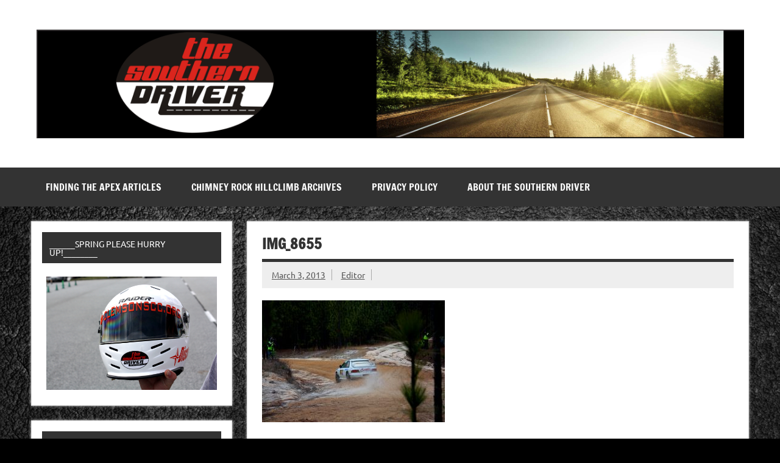

--- FILE ---
content_type: text/html; charset=UTF-8
request_url: https://thesoutherndriver.com/2013/03/03/sandblast-rally-2013-kudos-for-another-great-event/img_8655/
body_size: 9410
content:
<!DOCTYPE html><!-- HTML 5 -->
<html dir="ltr" lang="en-US" prefix="og: https://ogp.me/ns#">

<head>
<meta charset="UTF-8" />
<meta name="viewport" content="width=device-width, initial-scale=1">
<link rel="profile" href="http://gmpg.org/xfn/11" />
<link rel="pingback" href="https://thesoutherndriver.com/xmlrpc.php" />

<title>IMG_8655 | THE SOUTHERN DRIVER</title>

		<!-- All in One SEO 4.7.0 - aioseo.com -->
		<meta name="robots" content="max-image-preview:large" />
		<link rel="canonical" href="https://thesoutherndriver.com/2013/03/03/sandblast-rally-2013-kudos-for-another-great-event/img_8655/" />
		<meta name="generator" content="All in One SEO (AIOSEO) 4.7.0" />
		<meta property="og:locale" content="en_US" />
		<meta property="og:site_name" content="THE SOUTHERN DRIVER | Motorsports News, History and Events" />
		<meta property="og:type" content="article" />
		<meta property="og:title" content="IMG_8655 | THE SOUTHERN DRIVER" />
		<meta property="og:url" content="https://thesoutherndriver.com/2013/03/03/sandblast-rally-2013-kudos-for-another-great-event/img_8655/" />
		<meta property="og:image" content="https://thesoutherndriver.com/wp-content/uploads/2018/04/cropped-Untitled-1.png" />
		<meta property="og:image:secure_url" content="https://thesoutherndriver.com/wp-content/uploads/2018/04/cropped-Untitled-1.png" />
		<meta property="article:published_time" content="2013-03-03T01:51:33+00:00" />
		<meta property="article:modified_time" content="2013-03-03T01:51:33+00:00" />
		<meta name="twitter:card" content="summary" />
		<meta name="twitter:title" content="IMG_8655 | THE SOUTHERN DRIVER" />
		<meta name="twitter:image" content="https://thesoutherndriver.com/wp-content/uploads/2018/04/cropped-Untitled-1.png" />
		<meta name="google" content="nositelinkssearchbox" />
		<!-- All in One SEO -->

<link rel='dns-prefetch' href='//www.googletagmanager.com' />
<link rel='dns-prefetch' href='//pagead2.googlesyndication.com' />
<link rel="alternate" type="application/rss+xml" title="THE SOUTHERN DRIVER &raquo; Feed" href="https://thesoutherndriver.com/feed/" />
<link rel="alternate" title="oEmbed (JSON)" type="application/json+oembed" href="https://thesoutherndriver.com/wp-json/oembed/1.0/embed?url=https%3A%2F%2Fthesoutherndriver.com%2F2013%2F03%2F03%2Fsandblast-rally-2013-kudos-for-another-great-event%2Fimg_8655%2F" />
<link rel="alternate" title="oEmbed (XML)" type="text/xml+oembed" href="https://thesoutherndriver.com/wp-json/oembed/1.0/embed?url=https%3A%2F%2Fthesoutherndriver.com%2F2013%2F03%2F03%2Fsandblast-rally-2013-kudos-for-another-great-event%2Fimg_8655%2F&#038;format=xml" />
<style id='wp-img-auto-sizes-contain-inline-css' type='text/css'>
img:is([sizes=auto i],[sizes^="auto," i]){contain-intrinsic-size:3000px 1500px}
/*# sourceURL=wp-img-auto-sizes-contain-inline-css */
</style>
<link rel='stylesheet' id='twb-open-sans-css' href='https://fonts.googleapis.com/css?family=Open+Sans%3A300%2C400%2C500%2C600%2C700%2C800&#038;display=swap&#038;ver=6.9' type='text/css' media='all' />
<link rel='stylesheet' id='twb-global-css' href='https://thesoutherndriver.com/wp-content/plugins/slider-wd/booster/assets/css/global.css?ver=1.0.0' type='text/css' media='all' />
<link rel='stylesheet' id='dynamicnews-custom-fonts-css' href='https://thesoutherndriver.com/wp-content/themes/dynamic-news-lite/css/custom-fonts.css?ver=20180413' type='text/css' media='all' />
<style id='wp-emoji-styles-inline-css' type='text/css'>

	img.wp-smiley, img.emoji {
		display: inline !important;
		border: none !important;
		box-shadow: none !important;
		height: 1em !important;
		width: 1em !important;
		margin: 0 0.07em !important;
		vertical-align: -0.1em !important;
		background: none !important;
		padding: 0 !important;
	}
/*# sourceURL=wp-emoji-styles-inline-css */
</style>
<style id='wp-block-library-inline-css' type='text/css'>
:root{--wp-block-synced-color:#7a00df;--wp-block-synced-color--rgb:122,0,223;--wp-bound-block-color:var(--wp-block-synced-color);--wp-editor-canvas-background:#ddd;--wp-admin-theme-color:#007cba;--wp-admin-theme-color--rgb:0,124,186;--wp-admin-theme-color-darker-10:#006ba1;--wp-admin-theme-color-darker-10--rgb:0,107,160.5;--wp-admin-theme-color-darker-20:#005a87;--wp-admin-theme-color-darker-20--rgb:0,90,135;--wp-admin-border-width-focus:2px}@media (min-resolution:192dpi){:root{--wp-admin-border-width-focus:1.5px}}.wp-element-button{cursor:pointer}:root .has-very-light-gray-background-color{background-color:#eee}:root .has-very-dark-gray-background-color{background-color:#313131}:root .has-very-light-gray-color{color:#eee}:root .has-very-dark-gray-color{color:#313131}:root .has-vivid-green-cyan-to-vivid-cyan-blue-gradient-background{background:linear-gradient(135deg,#00d084,#0693e3)}:root .has-purple-crush-gradient-background{background:linear-gradient(135deg,#34e2e4,#4721fb 50%,#ab1dfe)}:root .has-hazy-dawn-gradient-background{background:linear-gradient(135deg,#faaca8,#dad0ec)}:root .has-subdued-olive-gradient-background{background:linear-gradient(135deg,#fafae1,#67a671)}:root .has-atomic-cream-gradient-background{background:linear-gradient(135deg,#fdd79a,#004a59)}:root .has-nightshade-gradient-background{background:linear-gradient(135deg,#330968,#31cdcf)}:root .has-midnight-gradient-background{background:linear-gradient(135deg,#020381,#2874fc)}:root{--wp--preset--font-size--normal:16px;--wp--preset--font-size--huge:42px}.has-regular-font-size{font-size:1em}.has-larger-font-size{font-size:2.625em}.has-normal-font-size{font-size:var(--wp--preset--font-size--normal)}.has-huge-font-size{font-size:var(--wp--preset--font-size--huge)}.has-text-align-center{text-align:center}.has-text-align-left{text-align:left}.has-text-align-right{text-align:right}.has-fit-text{white-space:nowrap!important}#end-resizable-editor-section{display:none}.aligncenter{clear:both}.items-justified-left{justify-content:flex-start}.items-justified-center{justify-content:center}.items-justified-right{justify-content:flex-end}.items-justified-space-between{justify-content:space-between}.screen-reader-text{border:0;clip-path:inset(50%);height:1px;margin:-1px;overflow:hidden;padding:0;position:absolute;width:1px;word-wrap:normal!important}.screen-reader-text:focus{background-color:#ddd;clip-path:none;color:#444;display:block;font-size:1em;height:auto;left:5px;line-height:normal;padding:15px 23px 14px;text-decoration:none;top:5px;width:auto;z-index:100000}html :where(.has-border-color){border-style:solid}html :where([style*=border-top-color]){border-top-style:solid}html :where([style*=border-right-color]){border-right-style:solid}html :where([style*=border-bottom-color]){border-bottom-style:solid}html :where([style*=border-left-color]){border-left-style:solid}html :where([style*=border-width]){border-style:solid}html :where([style*=border-top-width]){border-top-style:solid}html :where([style*=border-right-width]){border-right-style:solid}html :where([style*=border-bottom-width]){border-bottom-style:solid}html :where([style*=border-left-width]){border-left-style:solid}html :where(img[class*=wp-image-]){height:auto;max-width:100%}:where(figure){margin:0 0 1em}html :where(.is-position-sticky){--wp-admin--admin-bar--position-offset:var(--wp-admin--admin-bar--height,0px)}@media screen and (max-width:600px){html :where(.is-position-sticky){--wp-admin--admin-bar--position-offset:0px}}

/*# sourceURL=wp-block-library-inline-css */
</style><style id='global-styles-inline-css' type='text/css'>
:root{--wp--preset--aspect-ratio--square: 1;--wp--preset--aspect-ratio--4-3: 4/3;--wp--preset--aspect-ratio--3-4: 3/4;--wp--preset--aspect-ratio--3-2: 3/2;--wp--preset--aspect-ratio--2-3: 2/3;--wp--preset--aspect-ratio--16-9: 16/9;--wp--preset--aspect-ratio--9-16: 9/16;--wp--preset--color--black: #353535;--wp--preset--color--cyan-bluish-gray: #abb8c3;--wp--preset--color--white: #ffffff;--wp--preset--color--pale-pink: #f78da7;--wp--preset--color--vivid-red: #cf2e2e;--wp--preset--color--luminous-vivid-orange: #ff6900;--wp--preset--color--luminous-vivid-amber: #fcb900;--wp--preset--color--light-green-cyan: #7bdcb5;--wp--preset--color--vivid-green-cyan: #00d084;--wp--preset--color--pale-cyan-blue: #8ed1fc;--wp--preset--color--vivid-cyan-blue: #0693e3;--wp--preset--color--vivid-purple: #9b51e0;--wp--preset--color--primary: #e84747;--wp--preset--color--light-gray: #f0f0f0;--wp--preset--color--dark-gray: #777777;--wp--preset--gradient--vivid-cyan-blue-to-vivid-purple: linear-gradient(135deg,rgb(6,147,227) 0%,rgb(155,81,224) 100%);--wp--preset--gradient--light-green-cyan-to-vivid-green-cyan: linear-gradient(135deg,rgb(122,220,180) 0%,rgb(0,208,130) 100%);--wp--preset--gradient--luminous-vivid-amber-to-luminous-vivid-orange: linear-gradient(135deg,rgb(252,185,0) 0%,rgb(255,105,0) 100%);--wp--preset--gradient--luminous-vivid-orange-to-vivid-red: linear-gradient(135deg,rgb(255,105,0) 0%,rgb(207,46,46) 100%);--wp--preset--gradient--very-light-gray-to-cyan-bluish-gray: linear-gradient(135deg,rgb(238,238,238) 0%,rgb(169,184,195) 100%);--wp--preset--gradient--cool-to-warm-spectrum: linear-gradient(135deg,rgb(74,234,220) 0%,rgb(151,120,209) 20%,rgb(207,42,186) 40%,rgb(238,44,130) 60%,rgb(251,105,98) 80%,rgb(254,248,76) 100%);--wp--preset--gradient--blush-light-purple: linear-gradient(135deg,rgb(255,206,236) 0%,rgb(152,150,240) 100%);--wp--preset--gradient--blush-bordeaux: linear-gradient(135deg,rgb(254,205,165) 0%,rgb(254,45,45) 50%,rgb(107,0,62) 100%);--wp--preset--gradient--luminous-dusk: linear-gradient(135deg,rgb(255,203,112) 0%,rgb(199,81,192) 50%,rgb(65,88,208) 100%);--wp--preset--gradient--pale-ocean: linear-gradient(135deg,rgb(255,245,203) 0%,rgb(182,227,212) 50%,rgb(51,167,181) 100%);--wp--preset--gradient--electric-grass: linear-gradient(135deg,rgb(202,248,128) 0%,rgb(113,206,126) 100%);--wp--preset--gradient--midnight: linear-gradient(135deg,rgb(2,3,129) 0%,rgb(40,116,252) 100%);--wp--preset--font-size--small: 13px;--wp--preset--font-size--medium: 20px;--wp--preset--font-size--large: 36px;--wp--preset--font-size--x-large: 42px;--wp--preset--spacing--20: 0.44rem;--wp--preset--spacing--30: 0.67rem;--wp--preset--spacing--40: 1rem;--wp--preset--spacing--50: 1.5rem;--wp--preset--spacing--60: 2.25rem;--wp--preset--spacing--70: 3.38rem;--wp--preset--spacing--80: 5.06rem;--wp--preset--shadow--natural: 6px 6px 9px rgba(0, 0, 0, 0.2);--wp--preset--shadow--deep: 12px 12px 50px rgba(0, 0, 0, 0.4);--wp--preset--shadow--sharp: 6px 6px 0px rgba(0, 0, 0, 0.2);--wp--preset--shadow--outlined: 6px 6px 0px -3px rgb(255, 255, 255), 6px 6px rgb(0, 0, 0);--wp--preset--shadow--crisp: 6px 6px 0px rgb(0, 0, 0);}:where(.is-layout-flex){gap: 0.5em;}:where(.is-layout-grid){gap: 0.5em;}body .is-layout-flex{display: flex;}.is-layout-flex{flex-wrap: wrap;align-items: center;}.is-layout-flex > :is(*, div){margin: 0;}body .is-layout-grid{display: grid;}.is-layout-grid > :is(*, div){margin: 0;}:where(.wp-block-columns.is-layout-flex){gap: 2em;}:where(.wp-block-columns.is-layout-grid){gap: 2em;}:where(.wp-block-post-template.is-layout-flex){gap: 1.25em;}:where(.wp-block-post-template.is-layout-grid){gap: 1.25em;}.has-black-color{color: var(--wp--preset--color--black) !important;}.has-cyan-bluish-gray-color{color: var(--wp--preset--color--cyan-bluish-gray) !important;}.has-white-color{color: var(--wp--preset--color--white) !important;}.has-pale-pink-color{color: var(--wp--preset--color--pale-pink) !important;}.has-vivid-red-color{color: var(--wp--preset--color--vivid-red) !important;}.has-luminous-vivid-orange-color{color: var(--wp--preset--color--luminous-vivid-orange) !important;}.has-luminous-vivid-amber-color{color: var(--wp--preset--color--luminous-vivid-amber) !important;}.has-light-green-cyan-color{color: var(--wp--preset--color--light-green-cyan) !important;}.has-vivid-green-cyan-color{color: var(--wp--preset--color--vivid-green-cyan) !important;}.has-pale-cyan-blue-color{color: var(--wp--preset--color--pale-cyan-blue) !important;}.has-vivid-cyan-blue-color{color: var(--wp--preset--color--vivid-cyan-blue) !important;}.has-vivid-purple-color{color: var(--wp--preset--color--vivid-purple) !important;}.has-black-background-color{background-color: var(--wp--preset--color--black) !important;}.has-cyan-bluish-gray-background-color{background-color: var(--wp--preset--color--cyan-bluish-gray) !important;}.has-white-background-color{background-color: var(--wp--preset--color--white) !important;}.has-pale-pink-background-color{background-color: var(--wp--preset--color--pale-pink) !important;}.has-vivid-red-background-color{background-color: var(--wp--preset--color--vivid-red) !important;}.has-luminous-vivid-orange-background-color{background-color: var(--wp--preset--color--luminous-vivid-orange) !important;}.has-luminous-vivid-amber-background-color{background-color: var(--wp--preset--color--luminous-vivid-amber) !important;}.has-light-green-cyan-background-color{background-color: var(--wp--preset--color--light-green-cyan) !important;}.has-vivid-green-cyan-background-color{background-color: var(--wp--preset--color--vivid-green-cyan) !important;}.has-pale-cyan-blue-background-color{background-color: var(--wp--preset--color--pale-cyan-blue) !important;}.has-vivid-cyan-blue-background-color{background-color: var(--wp--preset--color--vivid-cyan-blue) !important;}.has-vivid-purple-background-color{background-color: var(--wp--preset--color--vivid-purple) !important;}.has-black-border-color{border-color: var(--wp--preset--color--black) !important;}.has-cyan-bluish-gray-border-color{border-color: var(--wp--preset--color--cyan-bluish-gray) !important;}.has-white-border-color{border-color: var(--wp--preset--color--white) !important;}.has-pale-pink-border-color{border-color: var(--wp--preset--color--pale-pink) !important;}.has-vivid-red-border-color{border-color: var(--wp--preset--color--vivid-red) !important;}.has-luminous-vivid-orange-border-color{border-color: var(--wp--preset--color--luminous-vivid-orange) !important;}.has-luminous-vivid-amber-border-color{border-color: var(--wp--preset--color--luminous-vivid-amber) !important;}.has-light-green-cyan-border-color{border-color: var(--wp--preset--color--light-green-cyan) !important;}.has-vivid-green-cyan-border-color{border-color: var(--wp--preset--color--vivid-green-cyan) !important;}.has-pale-cyan-blue-border-color{border-color: var(--wp--preset--color--pale-cyan-blue) !important;}.has-vivid-cyan-blue-border-color{border-color: var(--wp--preset--color--vivid-cyan-blue) !important;}.has-vivid-purple-border-color{border-color: var(--wp--preset--color--vivid-purple) !important;}.has-vivid-cyan-blue-to-vivid-purple-gradient-background{background: var(--wp--preset--gradient--vivid-cyan-blue-to-vivid-purple) !important;}.has-light-green-cyan-to-vivid-green-cyan-gradient-background{background: var(--wp--preset--gradient--light-green-cyan-to-vivid-green-cyan) !important;}.has-luminous-vivid-amber-to-luminous-vivid-orange-gradient-background{background: var(--wp--preset--gradient--luminous-vivid-amber-to-luminous-vivid-orange) !important;}.has-luminous-vivid-orange-to-vivid-red-gradient-background{background: var(--wp--preset--gradient--luminous-vivid-orange-to-vivid-red) !important;}.has-very-light-gray-to-cyan-bluish-gray-gradient-background{background: var(--wp--preset--gradient--very-light-gray-to-cyan-bluish-gray) !important;}.has-cool-to-warm-spectrum-gradient-background{background: var(--wp--preset--gradient--cool-to-warm-spectrum) !important;}.has-blush-light-purple-gradient-background{background: var(--wp--preset--gradient--blush-light-purple) !important;}.has-blush-bordeaux-gradient-background{background: var(--wp--preset--gradient--blush-bordeaux) !important;}.has-luminous-dusk-gradient-background{background: var(--wp--preset--gradient--luminous-dusk) !important;}.has-pale-ocean-gradient-background{background: var(--wp--preset--gradient--pale-ocean) !important;}.has-electric-grass-gradient-background{background: var(--wp--preset--gradient--electric-grass) !important;}.has-midnight-gradient-background{background: var(--wp--preset--gradient--midnight) !important;}.has-small-font-size{font-size: var(--wp--preset--font-size--small) !important;}.has-medium-font-size{font-size: var(--wp--preset--font-size--medium) !important;}.has-large-font-size{font-size: var(--wp--preset--font-size--large) !important;}.has-x-large-font-size{font-size: var(--wp--preset--font-size--x-large) !important;}
/*# sourceURL=global-styles-inline-css */
</style>

<style id='classic-theme-styles-inline-css' type='text/css'>
/*! This file is auto-generated */
.wp-block-button__link{color:#fff;background-color:#32373c;border-radius:9999px;box-shadow:none;text-decoration:none;padding:calc(.667em + 2px) calc(1.333em + 2px);font-size:1.125em}.wp-block-file__button{background:#32373c;color:#fff;text-decoration:none}
/*# sourceURL=/wp-includes/css/classic-themes.min.css */
</style>
<link rel='stylesheet' id='dynamicnewslite-stylesheet-css' href='https://thesoutherndriver.com/wp-content/themes/dynamic-news-lite/style.css?ver=1.6.7' type='text/css' media='all' />
<style id='dynamicnewslite-stylesheet-inline-css' type='text/css'>
.site-title, .site-description {
	position: absolute;
	clip: rect(1px, 1px, 1px, 1px);
}
/*# sourceURL=dynamicnewslite-stylesheet-inline-css */
</style>
<link rel='stylesheet' id='genericons-css' href='https://thesoutherndriver.com/wp-content/themes/dynamic-news-lite/css/genericons/genericons.css?ver=3.4.1' type='text/css' media='all' />
<link rel='stylesheet' id='colorbox-css' href='https://thesoutherndriver.com/wp-content/plugins/lightbox-gallery/colorbox/example1/colorbox.css?ver=6.9' type='text/css' media='all' />
<link rel='stylesheet' id='easymedia_styles-css' href='https://thesoutherndriver.com/wp-content/plugins/easy-media-gallery/css/frontend.css?ver=6.9' type='text/css' media='all' />
<!--n2css--><script type="text/javascript" src="https://thesoutherndriver.com/wp-includes/js/jquery/jquery.min.js?ver=3.7.1" id="jquery-core-js"></script>
<script type="text/javascript" src="https://thesoutherndriver.com/wp-includes/js/jquery/jquery-migrate.min.js?ver=3.4.1" id="jquery-migrate-js"></script>
<script type="text/javascript" src="https://thesoutherndriver.com/wp-content/plugins/slider-wd/booster/assets/js/circle-progress.js?ver=1.2.2" id="twb-circle-js"></script>
<script type="text/javascript" id="twb-global-js-extra">
/* <![CDATA[ */
var twb = {"nonce":"63f8c13043","ajax_url":"https://thesoutherndriver.com/wp-admin/admin-ajax.php","plugin_url":"https://thesoutherndriver.com/wp-content/plugins/slider-wd/booster","href":"https://thesoutherndriver.com/wp-admin/admin.php?page=twb_slider_wd"};
var twb = {"nonce":"63f8c13043","ajax_url":"https://thesoutherndriver.com/wp-admin/admin-ajax.php","plugin_url":"https://thesoutherndriver.com/wp-content/plugins/slider-wd/booster","href":"https://thesoutherndriver.com/wp-admin/admin.php?page=twb_slider_wd"};
//# sourceURL=twb-global-js-extra
/* ]]> */
</script>
<script type="text/javascript" src="https://thesoutherndriver.com/wp-content/plugins/slider-wd/booster/assets/js/global.js?ver=1.0.0" id="twb-global-js"></script>
<script type="text/javascript" id="dynamicnewslite-jquery-navigation-js-extra">
/* <![CDATA[ */
var dynamicnews_menu_title = {"text":"Menu"};
//# sourceURL=dynamicnewslite-jquery-navigation-js-extra
/* ]]> */
</script>
<script type="text/javascript" src="https://thesoutherndriver.com/wp-content/themes/dynamic-news-lite/js/navigation.js?ver=20210324" id="dynamicnewslite-jquery-navigation-js"></script>
<link rel="https://api.w.org/" href="https://thesoutherndriver.com/wp-json/" /><link rel="alternate" title="JSON" type="application/json" href="https://thesoutherndriver.com/wp-json/wp/v2/media/3577" /><link rel="EditURI" type="application/rsd+xml" title="RSD" href="https://thesoutherndriver.com/xmlrpc.php?rsd" />
<meta name="generator" content="WordPress 6.9" />
<link rel='shortlink' href='https://thesoutherndriver.com/?p=3577' />
<meta name="generator" content="Site Kit by Google 1.135.0" />
<!-- Google AdSense meta tags added by Site Kit -->
<meta name="google-adsense-platform-account" content="ca-host-pub-2644536267352236">
<meta name="google-adsense-platform-domain" content="sitekit.withgoogle.com">
<!-- End Google AdSense meta tags added by Site Kit -->
<link rel="stylesheet" type="text/css" media="screen,projection" href="https://thesoutherndriver.com/wp-content/plugins/easy-media-gallery/css/styles/mediabox/Light.css" />

<!-- Easy Media Gallery Lite START (version 1.3.170)-->       
    
    <script type="text/javascript">
	/*<![CDATA[*/
	/* Easy Media Gallery */
    jQuery(document).ready(function($) {	
		var add = "easymedia";
jQuery('.da-thumbs a[rel!="easymedia"]').attr('rel', function (i, old) {
    return old ? old + ' ' + add : add; });		
    });
    /*]]>*/</script>

    <!--[if lt IE 9]>
<script src="https://thesoutherndriver.com/wp-content/plugins/easy-media-gallery/includes/js/func/html5.js" type="text/javascript"></script>
<![endif]-->  


<!-- Easy Media Gallery Lite  END  -->   
    
	<style type="text/css" id="custom-background-css">
body.custom-background { background-color: #000000; background-image: url("https://thesoutherndriver.com/wp-content/uploads/2012/01/Asphalt_by_Yangaroo1-1.jpg"); background-position: left top; background-size: contain; background-repeat: repeat; background-attachment: scroll; }
</style>
	
<!-- Google AdSense snippet added by Site Kit -->
<script type="text/javascript" async="async" src="https://pagead2.googlesyndication.com/pagead/js/adsbygoogle.js?client=ca-pub-5838677343529816&amp;host=ca-host-pub-2644536267352236" crossorigin="anonymous"></script>

<!-- End Google AdSense snippet added by Site Kit -->
<link rel="icon" href="https://thesoutherndriver.com/wp-content/uploads/2017/12/weblogotsd-75x75.gif" sizes="32x32" />
<link rel="icon" href="https://thesoutherndriver.com/wp-content/uploads/2017/12/weblogotsd.gif" sizes="192x192" />
<link rel="apple-touch-icon" href="https://thesoutherndriver.com/wp-content/uploads/2017/12/weblogotsd.gif" />
<meta name="msapplication-TileImage" content="https://thesoutherndriver.com/wp-content/uploads/2017/12/weblogotsd.gif" />
</head>

<body class="attachment wp-singular attachment-template-default single single-attachment postid-3577 attachmentid-3577 attachment-jpeg custom-background wp-custom-logo wp-theme-dynamic-news-lite wide-layout sidebar-left mobile-header-none">

<a class="skip-link screen-reader-text" href="#content">Skip to content</a>

<div id="wrapper" class="hfeed">

	<div id="topnavi-wrap">
		
	<div id="topnavi" class="container clearfix">

		
	</div>
	</div>

	<div id="header-wrap">

		<header id="header" class="container clearfix" role="banner">

			<div id="logo" class="clearfix">

				<a href="https://thesoutherndriver.com/" class="custom-logo-link" rel="home"><img width="1243" height="192" src="https://thesoutherndriver.com/wp-content/uploads/2018/04/cropped-Untitled-1.png" class="custom-logo" alt="THE SOUTHERN DRIVER" decoding="async" fetchpriority="high" srcset="https://thesoutherndriver.com/wp-content/uploads/2018/04/cropped-Untitled-1.png 1243w, https://thesoutherndriver.com/wp-content/uploads/2018/04/cropped-Untitled-1-300x46.png 300w, https://thesoutherndriver.com/wp-content/uploads/2018/04/cropped-Untitled-1-768x119.png 768w, https://thesoutherndriver.com/wp-content/uploads/2018/04/cropped-Untitled-1-1024x158.png 1024w" sizes="(max-width: 1243px) 100vw, 1243px" /></a>				
		<p class="site-title"><a href="https://thesoutherndriver.com/" rel="home">THE SOUTHERN DRIVER</a></p>

					
			<p class="site-description">Motorsports News, History and Events</p>

		
			</div>

			<div id="header-content" class="clearfix">
							</div>

		</header>

	</div>

	<div id="navi-wrap">
		<nav id="mainnav" class="container clearfix" role="navigation">
			<ul id="mainnav-menu" class="main-navigation-menu menu"><li class="page_item page-item-4048"><a href="https://thesoutherndriver.com/finding-the-apex-articles/">FINDING THE APEX Articles</a></li>
<li class="page_item page-item-3943 page_item_has_children"><a href="https://thesoutherndriver.com/the-chimney-rock-hillclimb-archives/">CHIMNEY ROCK HILLCLIMB ARCHIVES</a>
<ul class='children'>
	<li class="page_item page-item-4089"><a href="https://thesoutherndriver.com/the-chimney-rock-hillclimb-archives/chimney-rock-hillclimb-photos/">Chimney Rock Hillclimb Photos</a></li>
	<li class="page_item page-item-4059"><a href="https://thesoutherndriver.com/the-chimney-rock-hillclimb-archives/king-of-the-hill-records-by-year/">KING OF THE HILL RECORDS BY YEAR</a></li>
	<li class="page_item page-item-3979"><a href="https://thesoutherndriver.com/the-chimney-rock-hillclimb-archives/the-legend-and-the-lore/">THE LEGEND AND THE LORE</a></li>
	<li class="page_item page-item-3945"><a href="https://thesoutherndriver.com/the-chimney-rock-hillclimb-archives/chimney-rock-sweet-16/">Chimney Rock KINGS &#8211; SUPER 16</a></li>
	<li class="page_item page-item-3969"><a href="https://thesoutherndriver.com/the-chimney-rock-hillclimb-archives/chimney-rock-class-records/">CHIMNEY ROCK CLASS RECORDS</a></li>
	<li class="page_item page-item-3997"><a href="https://thesoutherndriver.com/the-chimney-rock-hillclimb-archives/chimney-rock-memories/">CHIMNEY ROCK MEMORIES</a></li>
	<li class="page_item page-item-4023"><a href="https://thesoutherndriver.com/the-chimney-rock-hillclimb-archives/programs-articles-and-misc/">Programs , Articles, Videos and Misc.</a></li>
	<li class="page_item page-item-4300"><a href="https://thesoutherndriver.com/the-chimney-rock-hillclimb-archives/ted-tidwells-22-hillclimbs-at-the-rock/">Ted Tidwell&#8217;s 22 Hillclimbs at the Rock</a></li>
	<li class="page_item page-item-4031"><a href="https://thesoutherndriver.com/the-chimney-rock-hillclimb-archives/the-end-well-see/">The End? We&#8217;ll See&#8230;</a></li>
</ul>
</li>
<li class="page_item page-item-202"><a href="https://thesoutherndriver.com/privacy-policy/">Privacy Policy</a></li>
<li class="page_item page-item-206"><a href="https://thesoutherndriver.com/about-the-southern-driver/">About The Southern Driver</a></li>
</ul>		</nav>
	</div>

	
	<div id="wrap" class="container clearfix">
		
		<section id="content" class="primary" role="main">
		
					
		
	<article id="post-3577" class="post-3577 attachment type-attachment status-inherit hentry">
	
		<h1 class="entry-title post-title">IMG_8655</h1>		
		<div class="entry-meta postmeta clearfix"><span class="meta-date sep"><a href="https://thesoutherndriver.com/2013/03/03/sandblast-rally-2013-kudos-for-another-great-event/img_8655/" title="1:51 am" rel="bookmark"><time class="entry-date published updated" datetime="2013-03-03T01:51:33+00:00">March 3, 2013</time></a></span><span class="meta-author sep"> <span class="author vcard"><a class="url fn n" href="https://thesoutherndriver.com/author/editor/" title="View all posts by Editor" rel="author">Editor</a></span></span></div>
		
				
		<div class="entry clearfix">
			<p class="attachment"><a href='https://thesoutherndriver.com/wp-content/uploads/2013/03/IMG_8655-1.jpg'><img decoding="async" width="300" height="200" src="https://thesoutherndriver.com/wp-content/uploads/2013/03/IMG_8655-1-300x200.jpg" class="attachment-medium size-medium" alt="" srcset="https://thesoutherndriver.com/wp-content/uploads/2013/03/IMG_8655-1-300x200.jpg 300w, https://thesoutherndriver.com/wp-content/uploads/2013/03/IMG_8655-1-768x512.jpg 768w, https://thesoutherndriver.com/wp-content/uploads/2013/03/IMG_8655-1-1024x683.jpg 1024w" sizes="(max-width: 300px) 100vw, 300px" /></a></p>
			<!-- <rdf:RDF xmlns:rdf="http://www.w3.org/1999/02/22-rdf-syntax-ns#"
			xmlns:dc="http://purl.org/dc/elements/1.1/"
			xmlns:trackback="http://madskills.com/public/xml/rss/module/trackback/">
		<rdf:Description rdf:about="https://thesoutherndriver.com/2013/03/03/sandblast-rally-2013-kudos-for-another-great-event/img_8655/"
    dc:identifier="https://thesoutherndriver.com/2013/03/03/sandblast-rally-2013-kudos-for-another-great-event/img_8655/"
    dc:title="IMG_8655"
    trackback:ping="https://thesoutherndriver.com/2013/03/03/sandblast-rally-2013-kudos-for-another-great-event/img_8655/trackback/" />
</rdf:RDF> -->
			<div class="page-links"></div>			
		</div>
		
		<div class="postinfo clearfix">
			<span class="meta-category">
							</span>

		</div>

	</article>
		
					
					
				
		</section>
		
		
	<section id="sidebar" class="secondary clearfix" role="complementary">

		<aside id="simpleimage-4" class="widget widget_simpleimage clearfix">
<h3 class="widgettitle"><span>______SPRING PLEASE HURRY UP!________</span></h3>
	<p class="simple-image">
		<img width="4272" height="2848" src="https://thesoutherndriver.com/wp-content/uploads/2011/09/IMG_9239-1.jpg" class="attachment-full size-full" alt="" decoding="async" loading="lazy" srcset="https://thesoutherndriver.com/wp-content/uploads/2011/09/IMG_9239-1.jpg 4272w, https://thesoutherndriver.com/wp-content/uploads/2011/09/IMG_9239-1-300x200.jpg 300w, https://thesoutherndriver.com/wp-content/uploads/2011/09/IMG_9239-1-768x512.jpg 768w, https://thesoutherndriver.com/wp-content/uploads/2011/09/IMG_9239-1-1024x683.jpg 1024w" sizes="auto, (max-width: 4272px) 100vw, 4272px" />	</p>


</aside><aside id="simpleimage-5" class="widget widget_simpleimage clearfix">
<h3 class="widgettitle"><span>SUPPLIERS WE RECOMMEND</span></h3>
	<p class="simple-image">
		<img width="300" height="168" src="https://thesoutherndriver.com/wp-content/uploads/2017/12/images-10.jpg" class="attachment-full size-full" alt="" decoding="async" loading="lazy" />	</p>


</aside><aside id="simpleimage-3" class="widget widget_simpleimage clearfix">

	<p class="simple-image">
		<img width="300" height="257" src="https://thesoutherndriver.com/wp-content/uploads/2017/12/hp-300x257.png" class="attachment-medium size-medium" alt="" decoding="async" loading="lazy" srcset="https://thesoutherndriver.com/wp-content/uploads/2017/12/hp-300x257.png 300w, https://thesoutherndriver.com/wp-content/uploads/2017/12/hp-768x659.png 768w, https://thesoutherndriver.com/wp-content/uploads/2017/12/hp-1024x878.png 1024w" sizes="auto, (max-width: 300px) 100vw, 300px" />	</p>


</aside><aside id="simpleimage-6" class="widget widget_simpleimage clearfix">

	<p class="simple-image">
		<img width="1777" height="1209" src="https://thesoutherndriver.com/wp-content/uploads/2017/12/shaun-2.png" class="attachment-full size-full" alt="" decoding="async" loading="lazy" srcset="https://thesoutherndriver.com/wp-content/uploads/2017/12/shaun-2.png 1777w, https://thesoutherndriver.com/wp-content/uploads/2017/12/shaun-2-300x204.png 300w, https://thesoutherndriver.com/wp-content/uploads/2017/12/shaun-2-768x523.png 768w, https://thesoutherndriver.com/wp-content/uploads/2017/12/shaun-2-1024x697.png 1024w" sizes="auto, (max-width: 1777px) 100vw, 1777px" />	</p>


</aside>
		<aside id="recent-posts-2" class="widget widget_recent_entries clearfix">
		<h3 class="widgettitle"><span>Recent Posts</span></h3>
		<ul>
											<li>
					<a href="https://thesoutherndriver.com/2020/09/15/racing-quotes-the-best-from-the-best/">RACING QUOTES &#8211; &#8220;The BEST from THE BEST&#8221;</a>
									</li>
											<li>
					<a href="https://thesoutherndriver.com/2020/08/15/the-real-meaning-of-the-haynes-manual-instructions/">The REAL meaning of the Haynes Manual Instructions</a>
									</li>
											<li>
					<a href="https://thesoutherndriver.com/2020/07/15/3865/">CONTROL in Racing</a>
									</li>
											<li>
					<a href="https://thesoutherndriver.com/2020/06/13/when-carroll-shelby-made-a-promise-he-kept-it/">When Carroll Shelby made a promise, he kept it</a>
									</li>
											<li>
					<a href="https://thesoutherndriver.com/2020/05/11/great-races-that-changed-the-course-of-racing-history/">Great Races that Changed the course of Racing History</a>
									</li>
					</ul>

		</aside><aside id="search-2" class="widget widget_search clearfix">
	<form role="search" method="get" class="search-form" action="https://thesoutherndriver.com/">
		<label>
			<span class="screen-reader-text">Search for:</span>
			<input type="search" class="search-field" placeholder="Search &hellip;" value="" name="s">
		</label>
		<button type="submit" class="search-submit">
			<span class="genericon-search"></span>
		</button>
	</form>

</aside><aside id="categories-2" class="widget widget_categories clearfix"><h3 class="widgettitle"><span>Categories</span></h3>
			<ul>
					<li class="cat-item cat-item-2"><a href="https://thesoutherndriver.com/category/driver-interviews/">Driver Interviews</a>
</li>
	<li class="cat-item cat-item-3"><a href="https://thesoutherndriver.com/category/events/">Events</a>
</li>
	<li class="cat-item cat-item-4"><a href="https://thesoutherndriver.com/category/finding-the-apex/">Finding The Apex</a>
</li>
	<li class="cat-item cat-item-189"><a href="https://thesoutherndriver.com/category/motorsports-history/">Motorsports History</a>
</li>
	<li class="cat-item cat-item-5"><a href="https://thesoutherndriver.com/category/news/">News</a>
</li>
	<li class="cat-item cat-item-6"><a href="https://thesoutherndriver.com/category/sd-articles/">The Southern Driver</a>
</li>
	<li class="cat-item cat-item-1"><a href="https://thesoutherndriver.com/category/uncategorized/">Uncategorized</a>
</li>
			</ul>

			</aside><aside id="meta-2" class="widget widget_meta clearfix"><h3 class="widgettitle"><span>Meta</span></h3>
		<ul>
						<li><a href="https://thesoutherndriver.com/wp-login.php">Log in</a></li>
			<li><a href="https://thesoutherndriver.com/feed/">Entries feed</a></li>
			<li><a href="https://thesoutherndriver.com/comments/feed/">Comments feed</a></li>

			<li><a href="https://wordpress.org/">WordPress.org</a></li>
		</ul>

		</aside>
	</section>
	</div>
	

	<div id="footer-wrap">

		<footer id="footer" class="container clearfix" role="contentinfo">

			
			<div id="footer-text">
				
	<span class="credit-link">
		Powered by <a href="http://wordpress.org" title="WordPress">WordPress</a> and <a href="https://themezee.com/themes/dynamicnews/" title="Dynamic News WordPress Theme">Dynamic News</a>.	</span>

				</div>

		</footer>

	</div>

</div><!-- end #wrapper -->

<script type="speculationrules">
{"prefetch":[{"source":"document","where":{"and":[{"href_matches":"/*"},{"not":{"href_matches":["/wp-*.php","/wp-admin/*","/wp-content/uploads/*","/wp-content/*","/wp-content/plugins/*","/wp-content/themes/dynamic-news-lite/*","/*\\?(.+)"]}},{"not":{"selector_matches":"a[rel~=\"nofollow\"]"}},{"not":{"selector_matches":".no-prefetch, .no-prefetch a"}}]},"eagerness":"conservative"}]}
</script>
<script id="wp-emoji-settings" type="application/json">
{"baseUrl":"https://s.w.org/images/core/emoji/17.0.2/72x72/","ext":".png","svgUrl":"https://s.w.org/images/core/emoji/17.0.2/svg/","svgExt":".svg","source":{"concatemoji":"https://thesoutherndriver.com/wp-includes/js/wp-emoji-release.min.js?ver=6.9"}}
</script>
<script type="module">
/* <![CDATA[ */
/*! This file is auto-generated */
const a=JSON.parse(document.getElementById("wp-emoji-settings").textContent),o=(window._wpemojiSettings=a,"wpEmojiSettingsSupports"),s=["flag","emoji"];function i(e){try{var t={supportTests:e,timestamp:(new Date).valueOf()};sessionStorage.setItem(o,JSON.stringify(t))}catch(e){}}function c(e,t,n){e.clearRect(0,0,e.canvas.width,e.canvas.height),e.fillText(t,0,0);t=new Uint32Array(e.getImageData(0,0,e.canvas.width,e.canvas.height).data);e.clearRect(0,0,e.canvas.width,e.canvas.height),e.fillText(n,0,0);const a=new Uint32Array(e.getImageData(0,0,e.canvas.width,e.canvas.height).data);return t.every((e,t)=>e===a[t])}function p(e,t){e.clearRect(0,0,e.canvas.width,e.canvas.height),e.fillText(t,0,0);var n=e.getImageData(16,16,1,1);for(let e=0;e<n.data.length;e++)if(0!==n.data[e])return!1;return!0}function u(e,t,n,a){switch(t){case"flag":return n(e,"\ud83c\udff3\ufe0f\u200d\u26a7\ufe0f","\ud83c\udff3\ufe0f\u200b\u26a7\ufe0f")?!1:!n(e,"\ud83c\udde8\ud83c\uddf6","\ud83c\udde8\u200b\ud83c\uddf6")&&!n(e,"\ud83c\udff4\udb40\udc67\udb40\udc62\udb40\udc65\udb40\udc6e\udb40\udc67\udb40\udc7f","\ud83c\udff4\u200b\udb40\udc67\u200b\udb40\udc62\u200b\udb40\udc65\u200b\udb40\udc6e\u200b\udb40\udc67\u200b\udb40\udc7f");case"emoji":return!a(e,"\ud83e\u1fac8")}return!1}function f(e,t,n,a){let r;const o=(r="undefined"!=typeof WorkerGlobalScope&&self instanceof WorkerGlobalScope?new OffscreenCanvas(300,150):document.createElement("canvas")).getContext("2d",{willReadFrequently:!0}),s=(o.textBaseline="top",o.font="600 32px Arial",{});return e.forEach(e=>{s[e]=t(o,e,n,a)}),s}function r(e){var t=document.createElement("script");t.src=e,t.defer=!0,document.head.appendChild(t)}a.supports={everything:!0,everythingExceptFlag:!0},new Promise(t=>{let n=function(){try{var e=JSON.parse(sessionStorage.getItem(o));if("object"==typeof e&&"number"==typeof e.timestamp&&(new Date).valueOf()<e.timestamp+604800&&"object"==typeof e.supportTests)return e.supportTests}catch(e){}return null}();if(!n){if("undefined"!=typeof Worker&&"undefined"!=typeof OffscreenCanvas&&"undefined"!=typeof URL&&URL.createObjectURL&&"undefined"!=typeof Blob)try{var e="postMessage("+f.toString()+"("+[JSON.stringify(s),u.toString(),c.toString(),p.toString()].join(",")+"));",a=new Blob([e],{type:"text/javascript"});const r=new Worker(URL.createObjectURL(a),{name:"wpTestEmojiSupports"});return void(r.onmessage=e=>{i(n=e.data),r.terminate(),t(n)})}catch(e){}i(n=f(s,u,c,p))}t(n)}).then(e=>{for(const n in e)a.supports[n]=e[n],a.supports.everything=a.supports.everything&&a.supports[n],"flag"!==n&&(a.supports.everythingExceptFlag=a.supports.everythingExceptFlag&&a.supports[n]);var t;a.supports.everythingExceptFlag=a.supports.everythingExceptFlag&&!a.supports.flag,a.supports.everything||((t=a.source||{}).concatemoji?r(t.concatemoji):t.wpemoji&&t.twemoji&&(r(t.twemoji),r(t.wpemoji)))});
//# sourceURL=https://thesoutherndriver.com/wp-includes/js/wp-emoji-loader.min.js
/* ]]> */
</script>
</body>
</html>


--- FILE ---
content_type: text/html; charset=utf-8
request_url: https://www.google.com/recaptcha/api2/aframe
body_size: 268
content:
<!DOCTYPE HTML><html><head><meta http-equiv="content-type" content="text/html; charset=UTF-8"></head><body><script nonce="yYf6FpnfuyyD8_C_Se0NHw">/** Anti-fraud and anti-abuse applications only. See google.com/recaptcha */ try{var clients={'sodar':'https://pagead2.googlesyndication.com/pagead/sodar?'};window.addEventListener("message",function(a){try{if(a.source===window.parent){var b=JSON.parse(a.data);var c=clients[b['id']];if(c){var d=document.createElement('img');d.src=c+b['params']+'&rc='+(localStorage.getItem("rc::a")?sessionStorage.getItem("rc::b"):"");window.document.body.appendChild(d);sessionStorage.setItem("rc::e",parseInt(sessionStorage.getItem("rc::e")||0)+1);localStorage.setItem("rc::h",'1769657989524');}}}catch(b){}});window.parent.postMessage("_grecaptcha_ready", "*");}catch(b){}</script></body></html>